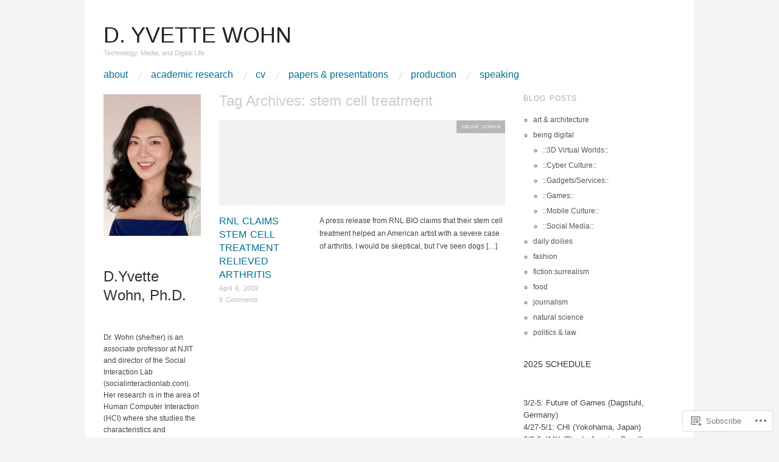

--- FILE ---
content_type: text/html; charset=UTF-8
request_url: https://yvettewohn.com/tag/stem-cell-treatment/
body_size: 18130
content:
<!DOCTYPE html>
<!--[if IE 8]>
<html id="ie8" lang="en">
<![endif]-->
<!--[if !(IE 8)]><!-->
<html lang="en">
<!--<![endif]-->
<head>
<meta charset="UTF-8" />
<meta name="viewport" content="width=device-width,initial-scale=1" />
<title>stem cell treatment | D. Yvette Wohn</title>
<link rel="profile" href="http://gmpg.org/xfn/11" />
<link rel="pingback" href="https://yvettewohn.com/xmlrpc.php" />
<!--[if lt IE 9]>
<script src="https://s0.wp.com/wp-content/themes/pub/oxygen/js/html5.js?m=1335201688i" type="text/javascript"></script>
<![endif]-->

<meta name='robots' content='max-image-preview:large' />

<!-- Async WordPress.com Remote Login -->
<script id="wpcom_remote_login_js">
var wpcom_remote_login_extra_auth = '';
function wpcom_remote_login_remove_dom_node_id( element_id ) {
	var dom_node = document.getElementById( element_id );
	if ( dom_node ) { dom_node.parentNode.removeChild( dom_node ); }
}
function wpcom_remote_login_remove_dom_node_classes( class_name ) {
	var dom_nodes = document.querySelectorAll( '.' + class_name );
	for ( var i = 0; i < dom_nodes.length; i++ ) {
		dom_nodes[ i ].parentNode.removeChild( dom_nodes[ i ] );
	}
}
function wpcom_remote_login_final_cleanup() {
	wpcom_remote_login_remove_dom_node_classes( "wpcom_remote_login_msg" );
	wpcom_remote_login_remove_dom_node_id( "wpcom_remote_login_key" );
	wpcom_remote_login_remove_dom_node_id( "wpcom_remote_login_validate" );
	wpcom_remote_login_remove_dom_node_id( "wpcom_remote_login_js" );
	wpcom_remote_login_remove_dom_node_id( "wpcom_request_access_iframe" );
	wpcom_remote_login_remove_dom_node_id( "wpcom_request_access_styles" );
}

// Watch for messages back from the remote login
window.addEventListener( "message", function( e ) {
	if ( e.origin === "https://r-login.wordpress.com" ) {
		var data = {};
		try {
			data = JSON.parse( e.data );
		} catch( e ) {
			wpcom_remote_login_final_cleanup();
			return;
		}

		if ( data.msg === 'LOGIN' ) {
			// Clean up the login check iframe
			wpcom_remote_login_remove_dom_node_id( "wpcom_remote_login_key" );

			var id_regex = new RegExp( /^[0-9]+$/ );
			var token_regex = new RegExp( /^.*|.*|.*$/ );
			if (
				token_regex.test( data.token )
				&& id_regex.test( data.wpcomid )
			) {
				// We have everything we need to ask for a login
				var script = document.createElement( "script" );
				script.setAttribute( "id", "wpcom_remote_login_validate" );
				script.src = '/remote-login.php?wpcom_remote_login=validate'
					+ '&wpcomid=' + data.wpcomid
					+ '&token=' + encodeURIComponent( data.token )
					+ '&host=' + window.location.protocol
					+ '//' + window.location.hostname
					+ '&postid=1535'
					+ '&is_singular=';
				document.body.appendChild( script );
			}

			return;
		}

		// Safari ITP, not logged in, so redirect
		if ( data.msg === 'LOGIN-REDIRECT' ) {
			window.location = 'https://wordpress.com/log-in?redirect_to=' + window.location.href;
			return;
		}

		// Safari ITP, storage access failed, remove the request
		if ( data.msg === 'LOGIN-REMOVE' ) {
			var css_zap = 'html { -webkit-transition: margin-top 1s; transition: margin-top 1s; } /* 9001 */ html { margin-top: 0 !important; } * html body { margin-top: 0 !important; } @media screen and ( max-width: 782px ) { html { margin-top: 0 !important; } * html body { margin-top: 0 !important; } }';
			var style_zap = document.createElement( 'style' );
			style_zap.type = 'text/css';
			style_zap.appendChild( document.createTextNode( css_zap ) );
			document.body.appendChild( style_zap );

			var e = document.getElementById( 'wpcom_request_access_iframe' );
			e.parentNode.removeChild( e );

			document.cookie = 'wordpress_com_login_access=denied; path=/; max-age=31536000';

			return;
		}

		// Safari ITP
		if ( data.msg === 'REQUEST_ACCESS' ) {
			console.log( 'request access: safari' );

			// Check ITP iframe enable/disable knob
			if ( wpcom_remote_login_extra_auth !== 'safari_itp_iframe' ) {
				return;
			}

			// If we are in a "private window" there is no ITP.
			var private_window = false;
			try {
				var opendb = window.openDatabase( null, null, null, null );
			} catch( e ) {
				private_window = true;
			}

			if ( private_window ) {
				console.log( 'private window' );
				return;
			}

			var iframe = document.createElement( 'iframe' );
			iframe.id = 'wpcom_request_access_iframe';
			iframe.setAttribute( 'scrolling', 'no' );
			iframe.setAttribute( 'sandbox', 'allow-storage-access-by-user-activation allow-scripts allow-same-origin allow-top-navigation-by-user-activation' );
			iframe.src = 'https://r-login.wordpress.com/remote-login.php?wpcom_remote_login=request_access&origin=' + encodeURIComponent( data.origin ) + '&wpcomid=' + encodeURIComponent( data.wpcomid );

			var css = 'html { -webkit-transition: margin-top 1s; transition: margin-top 1s; } /* 9001 */ html { margin-top: 46px !important; } * html body { margin-top: 46px !important; } @media screen and ( max-width: 660px ) { html { margin-top: 71px !important; } * html body { margin-top: 71px !important; } #wpcom_request_access_iframe { display: block; height: 71px !important; } } #wpcom_request_access_iframe { border: 0px; height: 46px; position: fixed; top: 0; left: 0; width: 100%; min-width: 100%; z-index: 99999; background: #23282d; } ';

			var style = document.createElement( 'style' );
			style.type = 'text/css';
			style.id = 'wpcom_request_access_styles';
			style.appendChild( document.createTextNode( css ) );
			document.body.appendChild( style );

			document.body.appendChild( iframe );
		}

		if ( data.msg === 'DONE' ) {
			wpcom_remote_login_final_cleanup();
		}
	}
}, false );

// Inject the remote login iframe after the page has had a chance to load
// more critical resources
window.addEventListener( "DOMContentLoaded", function( e ) {
	var iframe = document.createElement( "iframe" );
	iframe.style.display = "none";
	iframe.setAttribute( "scrolling", "no" );
	iframe.setAttribute( "id", "wpcom_remote_login_key" );
	iframe.src = "https://r-login.wordpress.com/remote-login.php"
		+ "?wpcom_remote_login=key"
		+ "&origin=aHR0cHM6Ly95dmV0dGV3b2huLmNvbQ%3D%3D"
		+ "&wpcomid=425162"
		+ "&time=" + Math.floor( Date.now() / 1000 );
	document.body.appendChild( iframe );
}, false );
</script>
<link rel='dns-prefetch' href='//s0.wp.com' />
<link rel='dns-prefetch' href='//fonts-api.wp.com' />
<link rel="alternate" type="application/rss+xml" title="D. Yvette Wohn &raquo; Feed" href="https://yvettewohn.com/feed/" />
<link rel="alternate" type="application/rss+xml" title="D. Yvette Wohn &raquo; Comments Feed" href="https://yvettewohn.com/comments/feed/" />
<link rel="alternate" type="application/rss+xml" title="D. Yvette Wohn &raquo; stem cell treatment Tag Feed" href="https://yvettewohn.com/tag/stem-cell-treatment/feed/" />
	<script type="text/javascript">
		/* <![CDATA[ */
		function addLoadEvent(func) {
			var oldonload = window.onload;
			if (typeof window.onload != 'function') {
				window.onload = func;
			} else {
				window.onload = function () {
					oldonload();
					func();
				}
			}
		}
		/* ]]> */
	</script>
	<style id='wp-emoji-styles-inline-css'>

	img.wp-smiley, img.emoji {
		display: inline !important;
		border: none !important;
		box-shadow: none !important;
		height: 1em !important;
		width: 1em !important;
		margin: 0 0.07em !important;
		vertical-align: -0.1em !important;
		background: none !important;
		padding: 0 !important;
	}
/*# sourceURL=wp-emoji-styles-inline-css */
</style>
<link crossorigin='anonymous' rel='stylesheet' id='all-css-2-1' href='/wp-content/plugins/gutenberg-core/v22.2.0/build/styles/block-library/style.css?m=1764855221i&cssminify=yes' type='text/css' media='all' />
<style id='wp-block-library-inline-css'>
.has-text-align-justify {
	text-align:justify;
}
.has-text-align-justify{text-align:justify;}

/*# sourceURL=wp-block-library-inline-css */
</style><style id='wp-block-paragraph-inline-css'>
.is-small-text{font-size:.875em}.is-regular-text{font-size:1em}.is-large-text{font-size:2.25em}.is-larger-text{font-size:3em}.has-drop-cap:not(:focus):first-letter{float:left;font-size:8.4em;font-style:normal;font-weight:100;line-height:.68;margin:.05em .1em 0 0;text-transform:uppercase}body.rtl .has-drop-cap:not(:focus):first-letter{float:none;margin-left:.1em}p.has-drop-cap.has-background{overflow:hidden}:root :where(p.has-background){padding:1.25em 2.375em}:where(p.has-text-color:not(.has-link-color)) a{color:inherit}p.has-text-align-left[style*="writing-mode:vertical-lr"],p.has-text-align-right[style*="writing-mode:vertical-rl"]{rotate:180deg}
/*# sourceURL=/wp-content/plugins/gutenberg-core/v22.2.0/build/styles/block-library/paragraph/style.css */
</style>
<style id='wp-block-heading-inline-css'>
h1:where(.wp-block-heading).has-background,h2:where(.wp-block-heading).has-background,h3:where(.wp-block-heading).has-background,h4:where(.wp-block-heading).has-background,h5:where(.wp-block-heading).has-background,h6:where(.wp-block-heading).has-background{padding:1.25em 2.375em}h1.has-text-align-left[style*=writing-mode]:where([style*=vertical-lr]),h1.has-text-align-right[style*=writing-mode]:where([style*=vertical-rl]),h2.has-text-align-left[style*=writing-mode]:where([style*=vertical-lr]),h2.has-text-align-right[style*=writing-mode]:where([style*=vertical-rl]),h3.has-text-align-left[style*=writing-mode]:where([style*=vertical-lr]),h3.has-text-align-right[style*=writing-mode]:where([style*=vertical-rl]),h4.has-text-align-left[style*=writing-mode]:where([style*=vertical-lr]),h4.has-text-align-right[style*=writing-mode]:where([style*=vertical-rl]),h5.has-text-align-left[style*=writing-mode]:where([style*=vertical-lr]),h5.has-text-align-right[style*=writing-mode]:where([style*=vertical-rl]),h6.has-text-align-left[style*=writing-mode]:where([style*=vertical-lr]),h6.has-text-align-right[style*=writing-mode]:where([style*=vertical-rl]){rotate:180deg}
/*# sourceURL=/wp-content/plugins/gutenberg-core/v22.2.0/build/styles/block-library/heading/style.css */
</style>
<style id='global-styles-inline-css'>
:root{--wp--preset--aspect-ratio--square: 1;--wp--preset--aspect-ratio--4-3: 4/3;--wp--preset--aspect-ratio--3-4: 3/4;--wp--preset--aspect-ratio--3-2: 3/2;--wp--preset--aspect-ratio--2-3: 2/3;--wp--preset--aspect-ratio--16-9: 16/9;--wp--preset--aspect-ratio--9-16: 9/16;--wp--preset--color--black: #000000;--wp--preset--color--cyan-bluish-gray: #abb8c3;--wp--preset--color--white: #ffffff;--wp--preset--color--pale-pink: #f78da7;--wp--preset--color--vivid-red: #cf2e2e;--wp--preset--color--luminous-vivid-orange: #ff6900;--wp--preset--color--luminous-vivid-amber: #fcb900;--wp--preset--color--light-green-cyan: #7bdcb5;--wp--preset--color--vivid-green-cyan: #00d084;--wp--preset--color--pale-cyan-blue: #8ed1fc;--wp--preset--color--vivid-cyan-blue: #0693e3;--wp--preset--color--vivid-purple: #9b51e0;--wp--preset--gradient--vivid-cyan-blue-to-vivid-purple: linear-gradient(135deg,rgb(6,147,227) 0%,rgb(155,81,224) 100%);--wp--preset--gradient--light-green-cyan-to-vivid-green-cyan: linear-gradient(135deg,rgb(122,220,180) 0%,rgb(0,208,130) 100%);--wp--preset--gradient--luminous-vivid-amber-to-luminous-vivid-orange: linear-gradient(135deg,rgb(252,185,0) 0%,rgb(255,105,0) 100%);--wp--preset--gradient--luminous-vivid-orange-to-vivid-red: linear-gradient(135deg,rgb(255,105,0) 0%,rgb(207,46,46) 100%);--wp--preset--gradient--very-light-gray-to-cyan-bluish-gray: linear-gradient(135deg,rgb(238,238,238) 0%,rgb(169,184,195) 100%);--wp--preset--gradient--cool-to-warm-spectrum: linear-gradient(135deg,rgb(74,234,220) 0%,rgb(151,120,209) 20%,rgb(207,42,186) 40%,rgb(238,44,130) 60%,rgb(251,105,98) 80%,rgb(254,248,76) 100%);--wp--preset--gradient--blush-light-purple: linear-gradient(135deg,rgb(255,206,236) 0%,rgb(152,150,240) 100%);--wp--preset--gradient--blush-bordeaux: linear-gradient(135deg,rgb(254,205,165) 0%,rgb(254,45,45) 50%,rgb(107,0,62) 100%);--wp--preset--gradient--luminous-dusk: linear-gradient(135deg,rgb(255,203,112) 0%,rgb(199,81,192) 50%,rgb(65,88,208) 100%);--wp--preset--gradient--pale-ocean: linear-gradient(135deg,rgb(255,245,203) 0%,rgb(182,227,212) 50%,rgb(51,167,181) 100%);--wp--preset--gradient--electric-grass: linear-gradient(135deg,rgb(202,248,128) 0%,rgb(113,206,126) 100%);--wp--preset--gradient--midnight: linear-gradient(135deg,rgb(2,3,129) 0%,rgb(40,116,252) 100%);--wp--preset--font-size--small: 13px;--wp--preset--font-size--medium: 20px;--wp--preset--font-size--large: 36px;--wp--preset--font-size--x-large: 42px;--wp--preset--font-family--albert-sans: 'Albert Sans', sans-serif;--wp--preset--font-family--alegreya: Alegreya, serif;--wp--preset--font-family--arvo: Arvo, serif;--wp--preset--font-family--bodoni-moda: 'Bodoni Moda', serif;--wp--preset--font-family--bricolage-grotesque: 'Bricolage Grotesque', sans-serif;--wp--preset--font-family--cabin: Cabin, sans-serif;--wp--preset--font-family--chivo: Chivo, sans-serif;--wp--preset--font-family--commissioner: Commissioner, sans-serif;--wp--preset--font-family--cormorant: Cormorant, serif;--wp--preset--font-family--courier-prime: 'Courier Prime', monospace;--wp--preset--font-family--crimson-pro: 'Crimson Pro', serif;--wp--preset--font-family--dm-mono: 'DM Mono', monospace;--wp--preset--font-family--dm-sans: 'DM Sans', sans-serif;--wp--preset--font-family--dm-serif-display: 'DM Serif Display', serif;--wp--preset--font-family--domine: Domine, serif;--wp--preset--font-family--eb-garamond: 'EB Garamond', serif;--wp--preset--font-family--epilogue: Epilogue, sans-serif;--wp--preset--font-family--fahkwang: Fahkwang, sans-serif;--wp--preset--font-family--figtree: Figtree, sans-serif;--wp--preset--font-family--fira-sans: 'Fira Sans', sans-serif;--wp--preset--font-family--fjalla-one: 'Fjalla One', sans-serif;--wp--preset--font-family--fraunces: Fraunces, serif;--wp--preset--font-family--gabarito: Gabarito, system-ui;--wp--preset--font-family--ibm-plex-mono: 'IBM Plex Mono', monospace;--wp--preset--font-family--ibm-plex-sans: 'IBM Plex Sans', sans-serif;--wp--preset--font-family--ibarra-real-nova: 'Ibarra Real Nova', serif;--wp--preset--font-family--instrument-serif: 'Instrument Serif', serif;--wp--preset--font-family--inter: Inter, sans-serif;--wp--preset--font-family--josefin-sans: 'Josefin Sans', sans-serif;--wp--preset--font-family--jost: Jost, sans-serif;--wp--preset--font-family--libre-baskerville: 'Libre Baskerville', serif;--wp--preset--font-family--libre-franklin: 'Libre Franklin', sans-serif;--wp--preset--font-family--literata: Literata, serif;--wp--preset--font-family--lora: Lora, serif;--wp--preset--font-family--merriweather: Merriweather, serif;--wp--preset--font-family--montserrat: Montserrat, sans-serif;--wp--preset--font-family--newsreader: Newsreader, serif;--wp--preset--font-family--noto-sans-mono: 'Noto Sans Mono', sans-serif;--wp--preset--font-family--nunito: Nunito, sans-serif;--wp--preset--font-family--open-sans: 'Open Sans', sans-serif;--wp--preset--font-family--overpass: Overpass, sans-serif;--wp--preset--font-family--pt-serif: 'PT Serif', serif;--wp--preset--font-family--petrona: Petrona, serif;--wp--preset--font-family--piazzolla: Piazzolla, serif;--wp--preset--font-family--playfair-display: 'Playfair Display', serif;--wp--preset--font-family--plus-jakarta-sans: 'Plus Jakarta Sans', sans-serif;--wp--preset--font-family--poppins: Poppins, sans-serif;--wp--preset--font-family--raleway: Raleway, sans-serif;--wp--preset--font-family--roboto: Roboto, sans-serif;--wp--preset--font-family--roboto-slab: 'Roboto Slab', serif;--wp--preset--font-family--rubik: Rubik, sans-serif;--wp--preset--font-family--rufina: Rufina, serif;--wp--preset--font-family--sora: Sora, sans-serif;--wp--preset--font-family--source-sans-3: 'Source Sans 3', sans-serif;--wp--preset--font-family--source-serif-4: 'Source Serif 4', serif;--wp--preset--font-family--space-mono: 'Space Mono', monospace;--wp--preset--font-family--syne: Syne, sans-serif;--wp--preset--font-family--texturina: Texturina, serif;--wp--preset--font-family--urbanist: Urbanist, sans-serif;--wp--preset--font-family--work-sans: 'Work Sans', sans-serif;--wp--preset--spacing--20: 0.44rem;--wp--preset--spacing--30: 0.67rem;--wp--preset--spacing--40: 1rem;--wp--preset--spacing--50: 1.5rem;--wp--preset--spacing--60: 2.25rem;--wp--preset--spacing--70: 3.38rem;--wp--preset--spacing--80: 5.06rem;--wp--preset--shadow--natural: 6px 6px 9px rgba(0, 0, 0, 0.2);--wp--preset--shadow--deep: 12px 12px 50px rgba(0, 0, 0, 0.4);--wp--preset--shadow--sharp: 6px 6px 0px rgba(0, 0, 0, 0.2);--wp--preset--shadow--outlined: 6px 6px 0px -3px rgb(255, 255, 255), 6px 6px rgb(0, 0, 0);--wp--preset--shadow--crisp: 6px 6px 0px rgb(0, 0, 0);}:where(.is-layout-flex){gap: 0.5em;}:where(.is-layout-grid){gap: 0.5em;}body .is-layout-flex{display: flex;}.is-layout-flex{flex-wrap: wrap;align-items: center;}.is-layout-flex > :is(*, div){margin: 0;}body .is-layout-grid{display: grid;}.is-layout-grid > :is(*, div){margin: 0;}:where(.wp-block-columns.is-layout-flex){gap: 2em;}:where(.wp-block-columns.is-layout-grid){gap: 2em;}:where(.wp-block-post-template.is-layout-flex){gap: 1.25em;}:where(.wp-block-post-template.is-layout-grid){gap: 1.25em;}.has-black-color{color: var(--wp--preset--color--black) !important;}.has-cyan-bluish-gray-color{color: var(--wp--preset--color--cyan-bluish-gray) !important;}.has-white-color{color: var(--wp--preset--color--white) !important;}.has-pale-pink-color{color: var(--wp--preset--color--pale-pink) !important;}.has-vivid-red-color{color: var(--wp--preset--color--vivid-red) !important;}.has-luminous-vivid-orange-color{color: var(--wp--preset--color--luminous-vivid-orange) !important;}.has-luminous-vivid-amber-color{color: var(--wp--preset--color--luminous-vivid-amber) !important;}.has-light-green-cyan-color{color: var(--wp--preset--color--light-green-cyan) !important;}.has-vivid-green-cyan-color{color: var(--wp--preset--color--vivid-green-cyan) !important;}.has-pale-cyan-blue-color{color: var(--wp--preset--color--pale-cyan-blue) !important;}.has-vivid-cyan-blue-color{color: var(--wp--preset--color--vivid-cyan-blue) !important;}.has-vivid-purple-color{color: var(--wp--preset--color--vivid-purple) !important;}.has-black-background-color{background-color: var(--wp--preset--color--black) !important;}.has-cyan-bluish-gray-background-color{background-color: var(--wp--preset--color--cyan-bluish-gray) !important;}.has-white-background-color{background-color: var(--wp--preset--color--white) !important;}.has-pale-pink-background-color{background-color: var(--wp--preset--color--pale-pink) !important;}.has-vivid-red-background-color{background-color: var(--wp--preset--color--vivid-red) !important;}.has-luminous-vivid-orange-background-color{background-color: var(--wp--preset--color--luminous-vivid-orange) !important;}.has-luminous-vivid-amber-background-color{background-color: var(--wp--preset--color--luminous-vivid-amber) !important;}.has-light-green-cyan-background-color{background-color: var(--wp--preset--color--light-green-cyan) !important;}.has-vivid-green-cyan-background-color{background-color: var(--wp--preset--color--vivid-green-cyan) !important;}.has-pale-cyan-blue-background-color{background-color: var(--wp--preset--color--pale-cyan-blue) !important;}.has-vivid-cyan-blue-background-color{background-color: var(--wp--preset--color--vivid-cyan-blue) !important;}.has-vivid-purple-background-color{background-color: var(--wp--preset--color--vivid-purple) !important;}.has-black-border-color{border-color: var(--wp--preset--color--black) !important;}.has-cyan-bluish-gray-border-color{border-color: var(--wp--preset--color--cyan-bluish-gray) !important;}.has-white-border-color{border-color: var(--wp--preset--color--white) !important;}.has-pale-pink-border-color{border-color: var(--wp--preset--color--pale-pink) !important;}.has-vivid-red-border-color{border-color: var(--wp--preset--color--vivid-red) !important;}.has-luminous-vivid-orange-border-color{border-color: var(--wp--preset--color--luminous-vivid-orange) !important;}.has-luminous-vivid-amber-border-color{border-color: var(--wp--preset--color--luminous-vivid-amber) !important;}.has-light-green-cyan-border-color{border-color: var(--wp--preset--color--light-green-cyan) !important;}.has-vivid-green-cyan-border-color{border-color: var(--wp--preset--color--vivid-green-cyan) !important;}.has-pale-cyan-blue-border-color{border-color: var(--wp--preset--color--pale-cyan-blue) !important;}.has-vivid-cyan-blue-border-color{border-color: var(--wp--preset--color--vivid-cyan-blue) !important;}.has-vivid-purple-border-color{border-color: var(--wp--preset--color--vivid-purple) !important;}.has-vivid-cyan-blue-to-vivid-purple-gradient-background{background: var(--wp--preset--gradient--vivid-cyan-blue-to-vivid-purple) !important;}.has-light-green-cyan-to-vivid-green-cyan-gradient-background{background: var(--wp--preset--gradient--light-green-cyan-to-vivid-green-cyan) !important;}.has-luminous-vivid-amber-to-luminous-vivid-orange-gradient-background{background: var(--wp--preset--gradient--luminous-vivid-amber-to-luminous-vivid-orange) !important;}.has-luminous-vivid-orange-to-vivid-red-gradient-background{background: var(--wp--preset--gradient--luminous-vivid-orange-to-vivid-red) !important;}.has-very-light-gray-to-cyan-bluish-gray-gradient-background{background: var(--wp--preset--gradient--very-light-gray-to-cyan-bluish-gray) !important;}.has-cool-to-warm-spectrum-gradient-background{background: var(--wp--preset--gradient--cool-to-warm-spectrum) !important;}.has-blush-light-purple-gradient-background{background: var(--wp--preset--gradient--blush-light-purple) !important;}.has-blush-bordeaux-gradient-background{background: var(--wp--preset--gradient--blush-bordeaux) !important;}.has-luminous-dusk-gradient-background{background: var(--wp--preset--gradient--luminous-dusk) !important;}.has-pale-ocean-gradient-background{background: var(--wp--preset--gradient--pale-ocean) !important;}.has-electric-grass-gradient-background{background: var(--wp--preset--gradient--electric-grass) !important;}.has-midnight-gradient-background{background: var(--wp--preset--gradient--midnight) !important;}.has-small-font-size{font-size: var(--wp--preset--font-size--small) !important;}.has-medium-font-size{font-size: var(--wp--preset--font-size--medium) !important;}.has-large-font-size{font-size: var(--wp--preset--font-size--large) !important;}.has-x-large-font-size{font-size: var(--wp--preset--font-size--x-large) !important;}.has-albert-sans-font-family{font-family: var(--wp--preset--font-family--albert-sans) !important;}.has-alegreya-font-family{font-family: var(--wp--preset--font-family--alegreya) !important;}.has-arvo-font-family{font-family: var(--wp--preset--font-family--arvo) !important;}.has-bodoni-moda-font-family{font-family: var(--wp--preset--font-family--bodoni-moda) !important;}.has-bricolage-grotesque-font-family{font-family: var(--wp--preset--font-family--bricolage-grotesque) !important;}.has-cabin-font-family{font-family: var(--wp--preset--font-family--cabin) !important;}.has-chivo-font-family{font-family: var(--wp--preset--font-family--chivo) !important;}.has-commissioner-font-family{font-family: var(--wp--preset--font-family--commissioner) !important;}.has-cormorant-font-family{font-family: var(--wp--preset--font-family--cormorant) !important;}.has-courier-prime-font-family{font-family: var(--wp--preset--font-family--courier-prime) !important;}.has-crimson-pro-font-family{font-family: var(--wp--preset--font-family--crimson-pro) !important;}.has-dm-mono-font-family{font-family: var(--wp--preset--font-family--dm-mono) !important;}.has-dm-sans-font-family{font-family: var(--wp--preset--font-family--dm-sans) !important;}.has-dm-serif-display-font-family{font-family: var(--wp--preset--font-family--dm-serif-display) !important;}.has-domine-font-family{font-family: var(--wp--preset--font-family--domine) !important;}.has-eb-garamond-font-family{font-family: var(--wp--preset--font-family--eb-garamond) !important;}.has-epilogue-font-family{font-family: var(--wp--preset--font-family--epilogue) !important;}.has-fahkwang-font-family{font-family: var(--wp--preset--font-family--fahkwang) !important;}.has-figtree-font-family{font-family: var(--wp--preset--font-family--figtree) !important;}.has-fira-sans-font-family{font-family: var(--wp--preset--font-family--fira-sans) !important;}.has-fjalla-one-font-family{font-family: var(--wp--preset--font-family--fjalla-one) !important;}.has-fraunces-font-family{font-family: var(--wp--preset--font-family--fraunces) !important;}.has-gabarito-font-family{font-family: var(--wp--preset--font-family--gabarito) !important;}.has-ibm-plex-mono-font-family{font-family: var(--wp--preset--font-family--ibm-plex-mono) !important;}.has-ibm-plex-sans-font-family{font-family: var(--wp--preset--font-family--ibm-plex-sans) !important;}.has-ibarra-real-nova-font-family{font-family: var(--wp--preset--font-family--ibarra-real-nova) !important;}.has-instrument-serif-font-family{font-family: var(--wp--preset--font-family--instrument-serif) !important;}.has-inter-font-family{font-family: var(--wp--preset--font-family--inter) !important;}.has-josefin-sans-font-family{font-family: var(--wp--preset--font-family--josefin-sans) !important;}.has-jost-font-family{font-family: var(--wp--preset--font-family--jost) !important;}.has-libre-baskerville-font-family{font-family: var(--wp--preset--font-family--libre-baskerville) !important;}.has-libre-franklin-font-family{font-family: var(--wp--preset--font-family--libre-franklin) !important;}.has-literata-font-family{font-family: var(--wp--preset--font-family--literata) !important;}.has-lora-font-family{font-family: var(--wp--preset--font-family--lora) !important;}.has-merriweather-font-family{font-family: var(--wp--preset--font-family--merriweather) !important;}.has-montserrat-font-family{font-family: var(--wp--preset--font-family--montserrat) !important;}.has-newsreader-font-family{font-family: var(--wp--preset--font-family--newsreader) !important;}.has-noto-sans-mono-font-family{font-family: var(--wp--preset--font-family--noto-sans-mono) !important;}.has-nunito-font-family{font-family: var(--wp--preset--font-family--nunito) !important;}.has-open-sans-font-family{font-family: var(--wp--preset--font-family--open-sans) !important;}.has-overpass-font-family{font-family: var(--wp--preset--font-family--overpass) !important;}.has-pt-serif-font-family{font-family: var(--wp--preset--font-family--pt-serif) !important;}.has-petrona-font-family{font-family: var(--wp--preset--font-family--petrona) !important;}.has-piazzolla-font-family{font-family: var(--wp--preset--font-family--piazzolla) !important;}.has-playfair-display-font-family{font-family: var(--wp--preset--font-family--playfair-display) !important;}.has-plus-jakarta-sans-font-family{font-family: var(--wp--preset--font-family--plus-jakarta-sans) !important;}.has-poppins-font-family{font-family: var(--wp--preset--font-family--poppins) !important;}.has-raleway-font-family{font-family: var(--wp--preset--font-family--raleway) !important;}.has-roboto-font-family{font-family: var(--wp--preset--font-family--roboto) !important;}.has-roboto-slab-font-family{font-family: var(--wp--preset--font-family--roboto-slab) !important;}.has-rubik-font-family{font-family: var(--wp--preset--font-family--rubik) !important;}.has-rufina-font-family{font-family: var(--wp--preset--font-family--rufina) !important;}.has-sora-font-family{font-family: var(--wp--preset--font-family--sora) !important;}.has-source-sans-3-font-family{font-family: var(--wp--preset--font-family--source-sans-3) !important;}.has-source-serif-4-font-family{font-family: var(--wp--preset--font-family--source-serif-4) !important;}.has-space-mono-font-family{font-family: var(--wp--preset--font-family--space-mono) !important;}.has-syne-font-family{font-family: var(--wp--preset--font-family--syne) !important;}.has-texturina-font-family{font-family: var(--wp--preset--font-family--texturina) !important;}.has-urbanist-font-family{font-family: var(--wp--preset--font-family--urbanist) !important;}.has-work-sans-font-family{font-family: var(--wp--preset--font-family--work-sans) !important;}
/*# sourceURL=global-styles-inline-css */
</style>

<style id='classic-theme-styles-inline-css'>
/*! This file is auto-generated */
.wp-block-button__link{color:#fff;background-color:#32373c;border-radius:9999px;box-shadow:none;text-decoration:none;padding:calc(.667em + 2px) calc(1.333em + 2px);font-size:1.125em}.wp-block-file__button{background:#32373c;color:#fff;text-decoration:none}
/*# sourceURL=/wp-includes/css/classic-themes.min.css */
</style>
<link crossorigin='anonymous' rel='stylesheet' id='all-css-4-1' href='/_static/??-eJx9jEEOAiEQBD/kQECjeDC+ZWEnijIwYWA3/l72op689KFTVXplCCU3zE1z6reYRYfiUwlP0VYZpwxIJE4IFRd10HOU9iFA2iuhCiI7/ROiDt9WxfETT20jCOc4YUIa2D9t5eGA91xRBMZS7ATtPkTZvCtdzNEZt7f2fHq8Afl7R7w=&cssminify=yes' type='text/css' media='all' />
<link crossorigin='anonymous' rel='stylesheet' id='screen-css-5-1' href='/wp-content/themes/pub/oxygen/style.css?m=1741693338i&cssminify=yes' type='text/css' media='screen' />
<link rel='stylesheet' id='font-abel-css' href='https://fonts-api.wp.com/css?family=Abel&#038;ver=20120821' media='all' />
<link crossorigin='anonymous' rel='stylesheet' id='all-css-8-1' href='/_static/??-eJx9y0EKwkAMheELGUNhRF2IZ2lDjCOZZGhmqL29dVc37t4P78OlArk1tobtyYUDa5/Q36uwYTbCaKsyLJW8HCnigDtROlTtki1w5kldtim4vXb5Dwk7qNPYsttPwEPHPH/pvdyGdLqmdDkP6fUBzX1Amw==&cssminify=yes' type='text/css' media='all' />
<link crossorigin='anonymous' rel='stylesheet' id='print-css-9-1' href='/wp-content/mu-plugins/global-print/global-print.css?m=1465851035i&cssminify=yes' type='text/css' media='print' />
<link crossorigin='anonymous' rel='stylesheet' id='all-css-10-1' href='/wp-content/mu-plugins/infinity/themes/pub/oxygen.css?m=1339516582i&cssminify=yes' type='text/css' media='all' />
<style id='jetpack-global-styles-frontend-style-inline-css'>
:root { --font-headings: unset; --font-base: unset; --font-headings-default: -apple-system,BlinkMacSystemFont,"Segoe UI",Roboto,Oxygen-Sans,Ubuntu,Cantarell,"Helvetica Neue",sans-serif; --font-base-default: -apple-system,BlinkMacSystemFont,"Segoe UI",Roboto,Oxygen-Sans,Ubuntu,Cantarell,"Helvetica Neue",sans-serif;}
/*# sourceURL=jetpack-global-styles-frontend-style-inline-css */
</style>
<link crossorigin='anonymous' rel='stylesheet' id='all-css-12-1' href='/_static/??/wp-content/themes/h4/global.css,/wp-content/mu-plugins/widgets/css/widget-grid-and-list.css?m=1459448823j&cssminify=yes' type='text/css' media='all' />
<script type="text/javascript" id="wpcom-actionbar-placeholder-js-extra">
/* <![CDATA[ */
var actionbardata = {"siteID":"425162","postID":"0","siteURL":"https://yvettewohn.com","xhrURL":"https://yvettewohn.com/wp-admin/admin-ajax.php","nonce":"bdae942ed4","isLoggedIn":"","statusMessage":"","subsEmailDefault":"instantly","proxyScriptUrl":"https://s0.wp.com/wp-content/js/wpcom-proxy-request.js?m=1513050504i&amp;ver=20211021","i18n":{"followedText":"New posts from this site will now appear in your \u003Ca href=\"https://wordpress.com/reader\"\u003EReader\u003C/a\u003E","foldBar":"Collapse this bar","unfoldBar":"Expand this bar","shortLinkCopied":"Shortlink copied to clipboard."}};
//# sourceURL=wpcom-actionbar-placeholder-js-extra
/* ]]> */
</script>
<script type="text/javascript" id="jetpack-mu-wpcom-settings-js-before">
/* <![CDATA[ */
var JETPACK_MU_WPCOM_SETTINGS = {"assetsUrl":"https://s0.wp.com/wp-content/mu-plugins/jetpack-mu-wpcom-plugin/sun/jetpack_vendor/automattic/jetpack-mu-wpcom/src/build/"};
//# sourceURL=jetpack-mu-wpcom-settings-js-before
/* ]]> */
</script>
<script crossorigin='anonymous' type='text/javascript'  src='/_static/??-eJyFjUsOwjAMRC+E6wLit0CcBVorcpS4IbFJe/uWn8SO1Yw072mwJugGURJFXzAHhZSHcWp8WeGysXTBeirP0d+N8vSJJrL8hSCyy1elX/j7Fg1SMMdSsHLvSF/6u8LNYoIHU12sSzyvD5t2t233x5OfAR/LQPU='></script>
<script type="text/javascript" id="rlt-proxy-js-after">
/* <![CDATA[ */
	rltInitialize( {"token":null,"iframeOrigins":["https:\/\/widgets.wp.com"]} );
//# sourceURL=rlt-proxy-js-after
/* ]]> */
</script>
<link rel="EditURI" type="application/rsd+xml" title="RSD" href="https://arcticpenguin.wordpress.com/xmlrpc.php?rsd" />
<meta name="generator" content="WordPress.com" />

<!-- Jetpack Open Graph Tags -->
<meta property="og:type" content="website" />
<meta property="og:title" content="stem cell treatment &#8211; D. Yvette Wohn" />
<meta property="og:url" content="https://yvettewohn.com/tag/stem-cell-treatment/" />
<meta property="og:site_name" content="D. Yvette Wohn" />
<meta property="og:image" content="https://s0.wp.com/i/blank.jpg?m=1383295312i" />
<meta property="og:image:width" content="200" />
<meta property="og:image:height" content="200" />
<meta property="og:image:alt" content="" />
<meta property="og:locale" content="en_US" />

<!-- End Jetpack Open Graph Tags -->
<link rel="shortcut icon" type="image/x-icon" href="https://s0.wp.com/i/favicon.ico?m=1713425267i" sizes="16x16 24x24 32x32 48x48" />
<link rel="icon" type="image/x-icon" href="https://s0.wp.com/i/favicon.ico?m=1713425267i" sizes="16x16 24x24 32x32 48x48" />
<link rel="apple-touch-icon" href="https://s0.wp.com/i/webclip.png?m=1713868326i" />
<link rel='openid.server' href='https://yvettewohn.com/?openidserver=1' />
<link rel='openid.delegate' href='https://yvettewohn.com/' />
<link rel="search" type="application/opensearchdescription+xml" href="https://yvettewohn.com/osd.xml" title="D. Yvette Wohn" />
<link rel="search" type="application/opensearchdescription+xml" href="https://s1.wp.com/opensearch.xml" title="WordPress.com" />
<meta name="theme-color" content="#ffffff" />
	<style type="text/css">
		#page {
			background-color: #ffffff		}
	</style>
	<style>
		html {
			font-size: 16px;
		}
		h1, h2, h3, h4, h5, h6, dl dt, blockquote, blockquote blockquote blockquote, .site-title, .main-navigation a, .widget_calendar caption {
			font-family: 'Helvetica', sans-serif;
		}
		.error, .entry-title a, .entry-content a, entry-summary a, .main-navigation > div > ul > li > a, .widget a, .post-navigation a, #image-navigation a, .pingback a, .logged-in-as a, .more-articles .entry-title a:hover, .widget_flickr #flickr_badge_uber_wrapper a {
			color: #206c83;
		}
		a:hover, .comment-meta a, .comment-meta a:visited {
			border-color: #206c83;
		}
		a.read-more, a.read-more:visited, .pagination a:hover, .comment-navigation a:hover, button, html input[type="button"], input[type="reset"], input[type="submit"], #infinite-handle span {
			background-color: #206c83;
		}
	</style>
		<style type="text/css">
			.recentcomments a {
				display: inline !important;
				padding: 0 !important;
				margin: 0 !important;
			}

			table.recentcommentsavatartop img.avatar, table.recentcommentsavatarend img.avatar {
				border: 0px;
				margin: 0;
			}

			table.recentcommentsavatartop a, table.recentcommentsavatarend a {
				border: 0px !important;
				background-color: transparent !important;
			}

			td.recentcommentsavatarend, td.recentcommentsavatartop {
				padding: 0px 0px 1px 0px;
				margin: 0px;
			}

			td.recentcommentstextend {
				border: none !important;
				padding: 0px 0px 2px 10px;
			}

			.rtl td.recentcommentstextend {
				padding: 0px 10px 2px 0px;
			}

			td.recentcommentstexttop {
				border: none;
				padding: 0px 0px 0px 10px;
			}

			.rtl td.recentcommentstexttop {
				padding: 0px 10px 0px 0px;
			}
		</style>
		<meta name="description" content="Posts about stem cell treatment written by arcticpenguin" />
<style type="text/css" id="custom-colors-css">.menu-secondary li a:hover { background-color: #000000;}
.menu-secondary li a:hover { background-color: rgba( 0, 0, 0, 0.2 );}
.menu-secondary li { border-color: #252525;}
.menu-secondary li { border-color: rgba( 37, 37, 37, 0.1 );}
.menu-secondary li a, .menu-secondary li.current-menu-item li a, .menu-secondary li.current-page-item li a { color: #CCCCCC;}
.menu-secondary li li a { color: #888888;}
.menu-secondary li.current-menu-item a, .menu-secondary li.current-page-item a { color: #848484;}
.menu-secondary li.current-menu-item li a:hover, .menu-secondary li.current-page-item li a:hover { color: #FFFFFF;}
body { background-color: #f4f4f4;}
.error, .entry-title a, .entry-content a, entry-summary a, .main-navigation > div > ul > li > a, .widget a, .post-navigation a, #image-navigation a, .pingback a, .logged-in-as a, .more-articles .entry-title a:hover, .widget_flickr #flickr_badge_uber_wrapper a { color: #026F90;}
a:hover, .comment-meta a, .comment-meta a:visited { border-color: #026F90;}
a.read-more, a.read-more:visited, .pagination a:hover, .comment-navigation a:hover, button, html input[type="button"], input[type="reset"], input[type="submit"], #infinite-handle span { background-color: #026F90;}
.entry-title a:hover, .entry-meta a:hover, .page-links a:hover, .comment-meta a:hover, .widget ul li a:hover, .widget_flickr #flickr_badge_uber_wrapper a:hover { color: #000000;}
.menu-secondary, .menu-secondary li, .menu-secondary li a { background-color: #111111;}
</style>
</head>

<body class="archive tag tag-stem-cell-treatment tag-2796775 wp-theme-puboxygen no-js customizer-styles-applied jetpack-reblog-enabled custom-colors">
<div id="page" class="hfeed site">
		<header id="masthead" class="site-header" role="banner">
		<hgroup>
			<a href="https://yvettewohn.com/" class="site-logo-link" rel="home" itemprop="url"></a>			<h1 class="site-title"><a href="https://yvettewohn.com/" title="D. Yvette Wohn" rel="home">D. Yvette Wohn</a></h1>
			<h2 class="site-description">Technology, Media, and Digital Life</h2>
		</hgroup>

		
		
		<nav role="navigation" class="site-navigation main-navigation clear-fix">
			<h1 class="assistive-text">Main Menu</h1>
			<div class="assistive-text skip-link"><a href="#content" title="Skip to content">Skip to content</a></div>

			<div class="menu"><ul>
<li class="page_item page-item-3545"><a href="https://yvettewohn.com/about-wohn/">About</a></li>
<li class="page_item page-item-2109"><a href="https://yvettewohn.com/research/">Academic Research</a></li>
<li class="page_item page-item-1008"><a href="https://yvettewohn.com/cv/">CV</a></li>
<li class="page_item page-item-1789 page_item_has_children"><a href="https://yvettewohn.com/papers/">Papers &amp; Presentations</a>
<ul class='children'>
	<li class="page_item page-item-3204"><a href="https://yvettewohn.com/papers/publications-games/">Publications: Games &amp; Virtual Worlds</a></li>
	<li class="page_item page-item-4963"><a href="https://yvettewohn.com/papers/publications-live-streaming/">Publications: Live streaming and Content Moderation</a></li>
	<li class="page_item page-item-4748"><a href="https://yvettewohn.com/papers/publications-news-onlinecontent/">Publications: News and Online Content</a></li>
	<li class="page_item page-item-3202"><a href="https://yvettewohn.com/papers/publications-socialmedia/">Publications: Social Media and Social Support</a></li>
</ul>
</li>
<li class="page_item page-item-3479 page_item_has_children"><a href="https://yvettewohn.com/production/">Production</a>
<ul class='children'>
	<li class="page_item page-item-2933"><a href="https://yvettewohn.com/production/art-by-kiru/">Art by kiru</a></li>
	<li class="page_item page-item-4585"><a href="https://yvettewohn.com/production/social-media/">Media</a></li>
	<li class="page_item page-item-272 page_item_has_children"><a href="https://yvettewohn.com/production/about-2/">News Articles</a>
	<ul class='children'>
		<li class="page_item page-item-1175"><a href="https://yvettewohn.com/production/about-2/articles-science/">Science</a></li>
		<li class="page_item page-item-1196"><a href="https://yvettewohn.com/production/about-2/technology/">Technology</a></li>
		<li class="page_item page-item-1193"><a href="https://yvettewohn.com/production/about-2/arts-style/">Arts &amp; Style</a></li>
		<li class="page_item page-item-1197"><a href="https://yvettewohn.com/production/about-2/games/">Games</a></li>
	</ul>
</li>
</ul>
</li>
<li class="page_item page-item-3435"><a href="https://yvettewohn.com/updates/">Speaking</a></li>
</ul></div>
		</nav>
	</header><!-- #masthead .site-header -->

	<div id="main" class="clear-fix">
<section id="primary" class="site-content">
	<div id="content" role="main">

	
		<header class="page-header">
			<h1 class="page-title">
				Tag Archives: <span>stem cell treatment</span>			</h1>
					</header>

		
				
			
<article id="post-1535" class="clear-fix post-1535 post type-post status-publish format-standard hentry category-natural-science tag-hwang-woo-suk tag-stem-cell-scandal tag-stem-cell-treatment tag-treatment-for-arthritis">
	<div class="featured-image">
		<a href="https://yvettewohn.com/2009/04/06/rnl-claims-stem-cell-treatment-relieved-arthritis/" title="Permalink to RNL Claims Stem Cell Treatment Relieved Arthritis" rel="bookmark">
					<img src="https://s0.wp.com/wp-content/themes/pub/oxygen/images/archive-thumbnail-placeholder.gif?m=1335191815i" alt="" class="attachment-archive-thumbnail" />
				</a>
	</div>

	<header class="entry-header">
		<h1 class="entry-title"><a href="https://yvettewohn.com/2009/04/06/rnl-claims-stem-cell-treatment-relieved-arthritis/" rel="bookmark">RNL Claims Stem Cell Treatment Relieved Arthritis</a></h1>

		<div class="entry-meta">
			<span class="entry-date"><a href="https://yvettewohn.com/2009/04/06/rnl-claims-stem-cell-treatment-relieved-arthritis/" title="9:49 pm" rel="bookmark"><time class="entry-date" datetime="2009-04-06T21:49:51-05:00" pubdate>April 6, 2009</time></a></span><span class="byline">by <span class="author vcard"><a class="url fn n" href="https://yvettewohn.com/author/arcticpenguin/" title="View all posts by arcticpenguin" rel="author">arcticpenguin</a></span></span>
							<span class="comments-link"><a href="https://yvettewohn.com/2009/04/06/rnl-claims-stem-cell-treatment-relieved-arthritis/#comments">9 Comments</a></span>
			
					</div><!-- .entry-meta -->
	</header><!-- .entry-header -->

	<div class="entry-summary clear-fix">
		<p>A press release from RNL BIO claims that their stem cell treatment helped an American artist with a severe case of arthritis. I would be skeptical, but I&#8217;ve seen dogs [&hellip;]</p>
			</div><!-- .entry-summary -->

	<a href="https://yvettewohn.com/2009/04/06/rnl-claims-stem-cell-treatment-relieved-arthritis/" title="Permalink to RNL Claims Stem Cell Treatment Relieved Arthritis" rel="bookmark" class="read-more">Read Article &rarr;</a>

	<footer class="entry-meta">
								<span class="cat-links">
				<a href="https://yvettewohn.com/category/natural-science/" rel="category tag">natural science</a>			</span>
						</footer><!-- #entry-meta -->
</article><!-- #post-1535 -->
		
			<nav role="navigation" id="nav-below" class="site-navigation paging-navigation clear-fix">
		<h1 class="assistive-text">Post navigation</h1>

	
	</nav><!-- #nav-below -->
	
	
	</div><!-- #content -->
</section><!-- #primary .site-content -->

<div id="secondary" class="clear-fix" role="complementary">


	<div class="widget-area" role="complementary">

	
	<aside id="media_image-4" class="widget widget_media_image"><style>.widget.widget_media_image { overflow: hidden; }.widget.widget_media_image img { height: auto; max-width: 100%; }</style><img width="206" height="300" src="https://yvettewohn.com/wp-content/uploads/2025/07/img_1141.jpeg?w=206" class="image wp-image-5685 alignnone attachment-206x300 size-206x300" alt="" decoding="async" loading="lazy" style="max-width: 100%; height: auto;" srcset="https://yvettewohn.com/wp-content/uploads/2025/07/img_1141.jpeg?w=206 206w, https://yvettewohn.com/wp-content/uploads/2025/07/img_1141.jpeg?w=412 412w, https://yvettewohn.com/wp-content/uploads/2025/07/img_1141.jpeg?w=103 103w" sizes="(max-width: 206px) 100vw, 206px" data-attachment-id="5685" data-permalink="https://yvettewohn.com/img_1141/" data-orig-file="https://yvettewohn.com/wp-content/uploads/2025/07/img_1141.jpeg" data-orig-size="1960,2857" data-comments-opened="1" data-image-meta="{&quot;aperture&quot;:&quot;0&quot;,&quot;credit&quot;:&quot;&quot;,&quot;camera&quot;:&quot;&quot;,&quot;caption&quot;:&quot;{\&quot;ARInfo\&quot;:{\&quot;IsUseAR\&quot;:false},\&quot;Version\&quot;:\&quot;1.0.0\&quot;,\&quot;MakeupInfo\&quot;:{\&quot;IsUseMakeup\&quot;:false},\&quot;FaceliftInfo\&quot;:{\&quot;IsChangeEyeLift\&quot;:false,\&quot;IsChangeFacelift\&quot;:false,\&quot;IsChangePostureLift\&quot;:false,\&quot;IsChangeNose\&quot;:false,\&quot;IsChangeFaceChin\&quot;:false,\&quot;IsChangeMouth\&quot;:false,\&quot;IsChangeThinFace\&quot;:false},\&quot;BeautyInfo\&quot;:{\&quot;SwitchMedicatedAcne\&quot;:false,\&quot;IsAIBeauty\&quot;:false,\&quot;IsBrightEyes\&quot;:false,\&quot;IsSharpen\&quot;:false,\&quot;IsOldBeauty\&quot;:false,\&quot;IsReduceBlackEyes\&quot;:false},\&quot;HandlerInfo\&quot;:{\&quot;AppName\&quot;:2},\&quot;FilterInfo\&quot;:{\&quot;IsUseFilter\&quot;:false}}&quot;,&quot;created_timestamp&quot;:&quot;1752411366&quot;,&quot;copyright&quot;:&quot;&quot;,&quot;focal_length&quot;:&quot;0&quot;,&quot;iso&quot;:&quot;0&quot;,&quot;shutter_speed&quot;:&quot;0&quot;,&quot;title&quot;:&quot;&quot;,&quot;orientation&quot;:&quot;1&quot;}" data-image-title="IMG_1141" data-image-description="" data-image-caption="&lt;p&gt;{&amp;#8220;ARInfo&amp;#8221;:{&amp;#8220;IsUseAR&amp;#8221;:false},&amp;#8221;Version&amp;#8221;:&amp;#8221;1.0.0&amp;#8243;,&amp;#8221;MakeupInfo&amp;#8221;:{&amp;#8220;IsUseMakeup&amp;#8221;:false},&amp;#8221;FaceliftInfo&amp;#8221;:{&amp;#8220;IsChangeEyeLift&amp;#8221;:false,&amp;#8221;IsChangeFacelift&amp;#8221;:false,&amp;#8221;IsChangePostureLift&amp;#8221;:false,&amp;#8221;IsChangeNose&amp;#8221;:false,&amp;#8221;IsChangeFaceChin&amp;#8221;:false,&amp;#8221;IsChangeMouth&amp;#8221;:false,&amp;#8221;IsChangeThinFace&amp;#8221;:false},&amp;#8221;BeautyInfo&amp;#8221;:{&amp;#8220;SwitchMedicatedAcne&amp;#8221;:false,&amp;#8221;IsAIBeauty&amp;#8221;:false,&amp;#8221;IsBrightEyes&amp;#8221;:false,&amp;#8221;IsSharpen&amp;#8221;:false,&amp;#8221;IsOldBeauty&amp;#8221;:false,&amp;#8221;IsReduceBlackEyes&amp;#8221;:false},&amp;#8221;HandlerInfo&amp;#8221;:{&amp;#8220;AppName&amp;#8221;:2},&amp;#8221;FilterInfo&amp;#8221;:{&amp;#8220;IsUseFilter&amp;#8221;:false}}&lt;/p&gt;
" data-medium-file="https://yvettewohn.com/wp-content/uploads/2025/07/img_1141.jpeg?w=206" data-large-file="https://yvettewohn.com/wp-content/uploads/2025/07/img_1141.jpeg?w=470" /></aside><aside id="block-3" class="widget widget_block">
<h2 class="wp-block-heading">D.Yvette Wohn, Ph.D.</h2>
</aside><aside id="block-5" class="widget widget_block widget_text">
<p>Dr. Wohn (she/her) is an associate professor at NJIT and director of the Social Interaction Lab (socialinteractionlab.com). Her research is in the area of Human Computer Interaction (HCI) where she studies the characteristics and consequences of social interactions in online environments such as livestreaming, esports, virtual worlds/metaverse, and social media.</p>
</aside><aside id="block-7" class="widget widget_block widget_text">
<p>Funded by the National Science Foundation, Mozilla Foundation, and Yahoo, her main projects examine 1) content moderation, online harassment and the creation/maintenance of online safe spaces, 2) social exchange in digital economies &amp; digital patronage (creator-supporter dynamics), and 3) identity and online self-presentation</p>
</aside>
	</div><!-- .widget-area -->

</div><!-- #secondary -->
<div id="tertiary" class="widget-area" role="complementary">

	
	<aside id="categories-82984735" class="widget widget_categories"><h1 class="widgettitle">Blog Posts</h1>
			<ul>
					<li class="cat-item cat-item-192794"><a href="https://yvettewohn.com/category/art-architecture/">art &amp; architecture</a>
</li>
	<li class="cat-item cat-item-296265"><a href="https://yvettewohn.com/category/being-digital/">being digital</a>
<ul class='children'>
	<li class="cat-item cat-item-2193600"><a href="https://yvettewohn.com/category/being-digital/3d-virtual-worlds/">::3D Virtual Worlds::</a>
</li>
	<li class="cat-item cat-item-131724"><a href="https://yvettewohn.com/category/being-digital/cyber-culture/">::Cyber Culture::</a>
</li>
	<li class="cat-item cat-item-4418052"><a href="https://yvettewohn.com/category/being-digital/gadgetsservices/">::Gadgets/Services::</a>
</li>
	<li class="cat-item cat-item-21"><a href="https://yvettewohn.com/category/being-digital/games/">::Games::</a>
</li>
	<li class="cat-item cat-item-20506"><a href="https://yvettewohn.com/category/being-digital/mobile-culture/">::Mobile Culture::</a>
</li>
	<li class="cat-item cat-item-49818"><a href="https://yvettewohn.com/category/being-digital/social-media/">::Social Media::</a>
</li>
</ul>
</li>
	<li class="cat-item cat-item-358798"><a href="https://yvettewohn.com/category/daily-doilies/">daily doilies</a>
</li>
	<li class="cat-item cat-item-3737"><a href="https://yvettewohn.com/category/fashion/">fashion</a>
</li>
	<li class="cat-item cat-item-368120"><a href="https://yvettewohn.com/category/fictionsurrealism/">fiction:surrealism</a>
</li>
	<li class="cat-item cat-item-586"><a href="https://yvettewohn.com/category/food/">food</a>
</li>
	<li class="cat-item cat-item-316"><a href="https://yvettewohn.com/category/journalism/">journalism</a>
</li>
	<li class="cat-item cat-item-116128"><a href="https://yvettewohn.com/category/natural-science/">natural science</a>
</li>
	<li class="cat-item cat-item-142803"><a href="https://yvettewohn.com/category/politics-law/">politics &amp; law</a>
</li>
			</ul>

			</aside><aside id="block-9" class="widget widget_block">
<h6 class="wp-block-heading" id="2022-talks">2025 Schedule</h6>
</aside><aside id="block-18" class="widget widget_block widget_text">
<p class="has-small-font-size">3/2-5: Future of Games (Dagstuhl, Germany) <br>4/27-5/1: CHI (Yokohama, Japan)<br>6/3-6: IMX (Rio de Janeiro, Brazil)<br></p>
</aside><aside id="categories-82984735" class="widget widget_categories"><h1 class="widgettitle">Blog Posts</h1>
			<ul>
					<li class="cat-item cat-item-192794"><a href="https://yvettewohn.com/category/art-architecture/">art &amp; architecture</a>
</li>
	<li class="cat-item cat-item-296265"><a href="https://yvettewohn.com/category/being-digital/">being digital</a>
<ul class='children'>
	<li class="cat-item cat-item-2193600"><a href="https://yvettewohn.com/category/being-digital/3d-virtual-worlds/">::3D Virtual Worlds::</a>
</li>
	<li class="cat-item cat-item-131724"><a href="https://yvettewohn.com/category/being-digital/cyber-culture/">::Cyber Culture::</a>
</li>
	<li class="cat-item cat-item-4418052"><a href="https://yvettewohn.com/category/being-digital/gadgetsservices/">::Gadgets/Services::</a>
</li>
	<li class="cat-item cat-item-21"><a href="https://yvettewohn.com/category/being-digital/games/">::Games::</a>
</li>
	<li class="cat-item cat-item-20506"><a href="https://yvettewohn.com/category/being-digital/mobile-culture/">::Mobile Culture::</a>
</li>
	<li class="cat-item cat-item-49818"><a href="https://yvettewohn.com/category/being-digital/social-media/">::Social Media::</a>
</li>
</ul>
</li>
	<li class="cat-item cat-item-358798"><a href="https://yvettewohn.com/category/daily-doilies/">daily doilies</a>
</li>
	<li class="cat-item cat-item-3737"><a href="https://yvettewohn.com/category/fashion/">fashion</a>
</li>
	<li class="cat-item cat-item-368120"><a href="https://yvettewohn.com/category/fictionsurrealism/">fiction:surrealism</a>
</li>
	<li class="cat-item cat-item-586"><a href="https://yvettewohn.com/category/food/">food</a>
</li>
	<li class="cat-item cat-item-316"><a href="https://yvettewohn.com/category/journalism/">journalism</a>
</li>
	<li class="cat-item cat-item-116128"><a href="https://yvettewohn.com/category/natural-science/">natural science</a>
</li>
	<li class="cat-item cat-item-142803"><a href="https://yvettewohn.com/category/politics-law/">politics &amp; law</a>
</li>
			</ul>

			</aside>
		<aside id="recent-posts-3" class="widget widget_recent_entries">
		<h1 class="widgettitle">Most Recent Posts</h1>
		<ul>
											<li>
					<a href="https://yvettewohn.com/2025/06/25/new-research-on-how-music-fans-feel-about-ai-generated-fan-content/">New research on how music fans feel about AI- generated fan content</a>
									</li>
											<li>
					<a href="https://yvettewohn.com/2025/05/02/chi-2025/">Chi 2025</a>
									</li>
											<li>
					<a href="https://yvettewohn.com/2025/03/12/judging-for-sigchi-design-jam/">Judging for sigchi design jam</a>
									</li>
											<li>
					<a href="https://yvettewohn.com/2024/12/31/op-eds-in-2024/">Op-eds in 2024</a>
									</li>
					</ul>

		</aside>
</div><!-- #secondary .widget-area -->

	</div><!-- #main -->

	<div id="supplementary" class="clear-fix two">
	
	
		<div id="footer-sidebar-three" class="widget-area" role="complementary">
		<aside id="search-7" class="widget widget_search"><h1 class="widgettitle">Search Yvette&#8217;s Blog Posts</h1>	<form method="get" id="searchform" action="https://yvettewohn.com/" role="search">
		<label for="s" class="assistive-text">Search</label>
		<input type="text" class="field" name="s" id="s" placeholder="Search &hellip;" />
		<input type="submit" class="submit" name="submit" id="searchsubmit" value="Search" />
	</form></aside><aside id="archives-6" class="widget widget_archive"><h1 class="widgettitle">Blog Archives</h1>		<label class="screen-reader-text" for="archives-dropdown-6">Blog Archives</label>
		<select id="archives-dropdown-6" name="archive-dropdown">
			
			<option value="">Select Month</option>
				<option value='https://yvettewohn.com/2025/06/'> June 2025 </option>
	<option value='https://yvettewohn.com/2025/05/'> May 2025 </option>
	<option value='https://yvettewohn.com/2025/03/'> March 2025 </option>
	<option value='https://yvettewohn.com/2024/12/'> December 2024 </option>
	<option value='https://yvettewohn.com/2024/10/'> October 2024 </option>
	<option value='https://yvettewohn.com/2024/07/'> July 2024 </option>
	<option value='https://yvettewohn.com/2024/04/'> April 2024 </option>
	<option value='https://yvettewohn.com/2024/03/'> March 2024 </option>
	<option value='https://yvettewohn.com/2023/11/'> November 2023 </option>
	<option value='https://yvettewohn.com/2023/10/'> October 2023 </option>
	<option value='https://yvettewohn.com/2023/09/'> September 2023 </option>
	<option value='https://yvettewohn.com/2023/08/'> August 2023 </option>
	<option value='https://yvettewohn.com/2023/07/'> July 2023 </option>
	<option value='https://yvettewohn.com/2023/04/'> April 2023 </option>
	<option value='https://yvettewohn.com/2023/02/'> February 2023 </option>
	<option value='https://yvettewohn.com/2022/11/'> November 2022 </option>
	<option value='https://yvettewohn.com/2022/07/'> July 2022 </option>
	<option value='https://yvettewohn.com/2022/02/'> February 2022 </option>
	<option value='https://yvettewohn.com/2021/09/'> September 2021 </option>
	<option value='https://yvettewohn.com/2021/08/'> August 2021 </option>
	<option value='https://yvettewohn.com/2021/06/'> June 2021 </option>
	<option value='https://yvettewohn.com/2021/04/'> April 2021 </option>
	<option value='https://yvettewohn.com/2021/01/'> January 2021 </option>
	<option value='https://yvettewohn.com/2020/07/'> July 2020 </option>
	<option value='https://yvettewohn.com/2020/05/'> May 2020 </option>
	<option value='https://yvettewohn.com/2019/09/'> September 2019 </option>
	<option value='https://yvettewohn.com/2019/08/'> August 2019 </option>
	<option value='https://yvettewohn.com/2019/06/'> June 2019 </option>
	<option value='https://yvettewohn.com/2019/03/'> March 2019 </option>
	<option value='https://yvettewohn.com/2019/02/'> February 2019 </option>
	<option value='https://yvettewohn.com/2018/11/'> November 2018 </option>
	<option value='https://yvettewohn.com/2018/09/'> September 2018 </option>
	<option value='https://yvettewohn.com/2018/08/'> August 2018 </option>
	<option value='https://yvettewohn.com/2018/07/'> July 2018 </option>
	<option value='https://yvettewohn.com/2018/06/'> June 2018 </option>
	<option value='https://yvettewohn.com/2018/05/'> May 2018 </option>
	<option value='https://yvettewohn.com/2017/12/'> December 2017 </option>
	<option value='https://yvettewohn.com/2017/07/'> July 2017 </option>
	<option value='https://yvettewohn.com/2017/05/'> May 2017 </option>
	<option value='https://yvettewohn.com/2017/04/'> April 2017 </option>
	<option value='https://yvettewohn.com/2017/03/'> March 2017 </option>
	<option value='https://yvettewohn.com/2017/02/'> February 2017 </option>
	<option value='https://yvettewohn.com/2016/09/'> September 2016 </option>
	<option value='https://yvettewohn.com/2016/07/'> July 2016 </option>
	<option value='https://yvettewohn.com/2016/05/'> May 2016 </option>
	<option value='https://yvettewohn.com/2016/02/'> February 2016 </option>
	<option value='https://yvettewohn.com/2016/01/'> January 2016 </option>
	<option value='https://yvettewohn.com/2015/12/'> December 2015 </option>
	<option value='https://yvettewohn.com/2015/11/'> November 2015 </option>
	<option value='https://yvettewohn.com/2015/10/'> October 2015 </option>
	<option value='https://yvettewohn.com/2015/05/'> May 2015 </option>
	<option value='https://yvettewohn.com/2015/02/'> February 2015 </option>
	<option value='https://yvettewohn.com/2015/01/'> January 2015 </option>
	<option value='https://yvettewohn.com/2014/12/'> December 2014 </option>
	<option value='https://yvettewohn.com/2014/10/'> October 2014 </option>
	<option value='https://yvettewohn.com/2014/09/'> September 2014 </option>
	<option value='https://yvettewohn.com/2014/06/'> June 2014 </option>
	<option value='https://yvettewohn.com/2014/04/'> April 2014 </option>
	<option value='https://yvettewohn.com/2014/03/'> March 2014 </option>
	<option value='https://yvettewohn.com/2014/01/'> January 2014 </option>
	<option value='https://yvettewohn.com/2013/12/'> December 2013 </option>
	<option value='https://yvettewohn.com/2013/11/'> November 2013 </option>
	<option value='https://yvettewohn.com/2013/10/'> October 2013 </option>
	<option value='https://yvettewohn.com/2013/09/'> September 2013 </option>
	<option value='https://yvettewohn.com/2013/06/'> June 2013 </option>
	<option value='https://yvettewohn.com/2013/05/'> May 2013 </option>
	<option value='https://yvettewohn.com/2013/04/'> April 2013 </option>
	<option value='https://yvettewohn.com/2013/02/'> February 2013 </option>
	<option value='https://yvettewohn.com/2013/01/'> January 2013 </option>
	<option value='https://yvettewohn.com/2012/12/'> December 2012 </option>
	<option value='https://yvettewohn.com/2012/11/'> November 2012 </option>
	<option value='https://yvettewohn.com/2012/10/'> October 2012 </option>
	<option value='https://yvettewohn.com/2012/09/'> September 2012 </option>
	<option value='https://yvettewohn.com/2012/08/'> August 2012 </option>
	<option value='https://yvettewohn.com/2012/07/'> July 2012 </option>
	<option value='https://yvettewohn.com/2012/06/'> June 2012 </option>
	<option value='https://yvettewohn.com/2012/05/'> May 2012 </option>
	<option value='https://yvettewohn.com/2012/04/'> April 2012 </option>
	<option value='https://yvettewohn.com/2012/03/'> March 2012 </option>
	<option value='https://yvettewohn.com/2012/02/'> February 2012 </option>
	<option value='https://yvettewohn.com/2012/01/'> January 2012 </option>
	<option value='https://yvettewohn.com/2011/12/'> December 2011 </option>
	<option value='https://yvettewohn.com/2011/11/'> November 2011 </option>
	<option value='https://yvettewohn.com/2011/10/'> October 2011 </option>
	<option value='https://yvettewohn.com/2011/09/'> September 2011 </option>
	<option value='https://yvettewohn.com/2011/08/'> August 2011 </option>
	<option value='https://yvettewohn.com/2011/07/'> July 2011 </option>
	<option value='https://yvettewohn.com/2011/06/'> June 2011 </option>
	<option value='https://yvettewohn.com/2011/05/'> May 2011 </option>
	<option value='https://yvettewohn.com/2011/04/'> April 2011 </option>
	<option value='https://yvettewohn.com/2011/03/'> March 2011 </option>
	<option value='https://yvettewohn.com/2011/02/'> February 2011 </option>
	<option value='https://yvettewohn.com/2011/01/'> January 2011 </option>
	<option value='https://yvettewohn.com/2010/12/'> December 2010 </option>
	<option value='https://yvettewohn.com/2010/11/'> November 2010 </option>
	<option value='https://yvettewohn.com/2010/10/'> October 2010 </option>
	<option value='https://yvettewohn.com/2010/09/'> September 2010 </option>
	<option value='https://yvettewohn.com/2010/08/'> August 2010 </option>
	<option value='https://yvettewohn.com/2010/07/'> July 2010 </option>
	<option value='https://yvettewohn.com/2010/06/'> June 2010 </option>
	<option value='https://yvettewohn.com/2010/05/'> May 2010 </option>
	<option value='https://yvettewohn.com/2010/04/'> April 2010 </option>
	<option value='https://yvettewohn.com/2010/03/'> March 2010 </option>
	<option value='https://yvettewohn.com/2010/02/'> February 2010 </option>
	<option value='https://yvettewohn.com/2010/01/'> January 2010 </option>
	<option value='https://yvettewohn.com/2009/12/'> December 2009 </option>
	<option value='https://yvettewohn.com/2009/11/'> November 2009 </option>
	<option value='https://yvettewohn.com/2009/10/'> October 2009 </option>
	<option value='https://yvettewohn.com/2009/09/'> September 2009 </option>
	<option value='https://yvettewohn.com/2009/08/'> August 2009 </option>
	<option value='https://yvettewohn.com/2009/07/'> July 2009 </option>
	<option value='https://yvettewohn.com/2009/06/'> June 2009 </option>
	<option value='https://yvettewohn.com/2009/05/'> May 2009 </option>
	<option value='https://yvettewohn.com/2009/04/'> April 2009 </option>
	<option value='https://yvettewohn.com/2009/03/'> March 2009 </option>
	<option value='https://yvettewohn.com/2009/02/'> February 2009 </option>
	<option value='https://yvettewohn.com/2009/01/'> January 2009 </option>
	<option value='https://yvettewohn.com/2008/12/'> December 2008 </option>
	<option value='https://yvettewohn.com/2008/11/'> November 2008 </option>
	<option value='https://yvettewohn.com/2008/10/'> October 2008 </option>
	<option value='https://yvettewohn.com/2008/09/'> September 2008 </option>
	<option value='https://yvettewohn.com/2008/08/'> August 2008 </option>
	<option value='https://yvettewohn.com/2008/07/'> July 2008 </option>
	<option value='https://yvettewohn.com/2008/06/'> June 2008 </option>
	<option value='https://yvettewohn.com/2008/05/'> May 2008 </option>
	<option value='https://yvettewohn.com/2008/04/'> April 2008 </option>
	<option value='https://yvettewohn.com/2008/03/'> March 2008 </option>
	<option value='https://yvettewohn.com/2008/02/'> February 2008 </option>
	<option value='https://yvettewohn.com/2008/01/'> January 2008 </option>
	<option value='https://yvettewohn.com/2007/12/'> December 2007 </option>
	<option value='https://yvettewohn.com/2007/11/'> November 2007 </option>
	<option value='https://yvettewohn.com/2007/10/'> October 2007 </option>
	<option value='https://yvettewohn.com/2007/09/'> September 2007 </option>
	<option value='https://yvettewohn.com/2007/08/'> August 2007 </option>
	<option value='https://yvettewohn.com/2007/07/'> July 2007 </option>
	<option value='https://yvettewohn.com/2007/06/'> June 2007 </option>
	<option value='https://yvettewohn.com/2007/05/'> May 2007 </option>
	<option value='https://yvettewohn.com/2007/04/'> April 2007 </option>
	<option value='https://yvettewohn.com/2007/03/'> March 2007 </option>
	<option value='https://yvettewohn.com/2007/02/'> February 2007 </option>
	<option value='https://yvettewohn.com/2007/01/'> January 2007 </option>
	<option value='https://yvettewohn.com/2006/12/'> December 2006 </option>
	<option value='https://yvettewohn.com/2006/11/'> November 2006 </option>
	<option value='https://yvettewohn.com/2006/10/'> October 2006 </option>
	<option value='https://yvettewohn.com/2006/09/'> September 2006 </option>
	<option value='https://yvettewohn.com/2006/08/'> August 2006 </option>
	<option value='https://yvettewohn.com/2006/07/'> July 2006 </option>
	<option value='https://yvettewohn.com/2006/06/'> June 2006 </option>
	<option value='https://yvettewohn.com/2006/05/'> May 2006 </option>
	<option value='https://yvettewohn.com/2006/04/'> April 2006 </option>
	<option value='https://yvettewohn.com/2006/03/'> March 2006 </option>
	<option value='https://yvettewohn.com/2006/02/'> February 2006 </option>
	<option value='https://yvettewohn.com/2006/01/'> January 2006 </option>
	<option value='https://yvettewohn.com/2005/11/'> November 2005 </option>
	<option value='https://yvettewohn.com/2005/10/'> October 2005 </option>
	<option value='https://yvettewohn.com/2005/07/'> July 2005 </option>
	<option value='https://yvettewohn.com/2005/05/'> May 2005 </option>
	<option value='https://yvettewohn.com/2005/04/'> April 2005 </option>
	<option value='https://yvettewohn.com/2005/03/'> March 2005 </option>
	<option value='https://yvettewohn.com/2005/01/'> January 2005 </option>
	<option value='https://yvettewohn.com/2004/12/'> December 2004 </option>
	<option value='https://yvettewohn.com/2004/11/'> November 2004 </option>
	<option value='https://yvettewohn.com/2004/06/'> June 2004 </option>
	<option value='https://yvettewohn.com/2004/05/'> May 2004 </option>
	<option value='https://yvettewohn.com/2004/03/'> March 2004 </option>
	<option value='https://yvettewohn.com/2004/02/'> February 2004 </option>
	<option value='https://yvettewohn.com/2001/12/'> December 2001 </option>
	<option value='https://yvettewohn.com/2001/06/'> June 2001 </option>
	<option value='https://yvettewohn.com/2001/05/'> May 2001 </option>
	<option value='https://yvettewohn.com/2001/04/'> April 2001 </option>
	<option value='https://yvettewohn.com/2001/03/'> March 2001 </option>
	<option value='https://yvettewohn.com/2000/12/'> December 2000 </option>
	<option value='https://yvettewohn.com/2000/05/'> May 2000 </option>
	<option value='https://yvettewohn.com/2000/04/'> April 2000 </option>
	<option value='https://yvettewohn.com/2000/01/'> January 2000 </option>
	<option value='https://yvettewohn.com/1999/06/'> June 1999 </option>
	<option value='https://yvettewohn.com/1999/05/'> May 1999 </option>
	<option value='https://yvettewohn.com/1999/01/'> January 1999 </option>

		</select>

			<script type="text/javascript">
/* <![CDATA[ */

( ( dropdownId ) => {
	const dropdown = document.getElementById( dropdownId );
	function onSelectChange() {
		setTimeout( () => {
			if ( 'escape' === dropdown.dataset.lastkey ) {
				return;
			}
			if ( dropdown.value ) {
				document.location.href = dropdown.value;
			}
		}, 250 );
	}
	function onKeyUp( event ) {
		if ( 'Escape' === event.key ) {
			dropdown.dataset.lastkey = 'escape';
		} else {
			delete dropdown.dataset.lastkey;
		}
	}
	function onClick() {
		delete dropdown.dataset.lastkey;
	}
	dropdown.addEventListener( 'keyup', onKeyUp );
	dropdown.addEventListener( 'click', onClick );
	dropdown.addEventListener( 'change', onSelectChange );
})( "archives-dropdown-6" );

//# sourceURL=WP_Widget_Archives%3A%3Awidget
/* ]]> */
</script>
</aside>	</div><!-- #third .widget-area -->
	
		<div id="footer-sidebar-four" class="widget-area" role="complementary">
			</div><!-- #fourth .widget-area -->
	</div><!-- #supplementary -->
	<footer id="colophon" class="site-footer clear-fix" role="contentinfo">
		<div class="site-info">
						<a href="https://wordpress.com/?ref=footer_blog" rel="nofollow">Blog at WordPress.com.</a>
			
					</div><!-- .site-info -->
			</footer><!-- .site-footer .site-footer -->
</div><!-- #page .hfeed .site -->

<!--  -->
<script type="speculationrules">
{"prefetch":[{"source":"document","where":{"and":[{"href_matches":"/*"},{"not":{"href_matches":["/wp-*.php","/wp-admin/*","/files/*","/wp-content/*","/wp-content/plugins/*","/wp-content/themes/pub/oxygen/*","/*\\?(.+)"]}},{"not":{"selector_matches":"a[rel~=\"nofollow\"]"}},{"not":{"selector_matches":".no-prefetch, .no-prefetch a"}}]},"eagerness":"conservative"}]}
</script>
	<div style="display:none">
	</div>
		<div id="actionbar" dir="ltr" style="display: none;"
			class="actnbr-pub-oxygen actnbr-has-follow actnbr-has-actions">
		<ul>
								<li class="actnbr-btn actnbr-hidden">
								<a class="actnbr-action actnbr-actn-follow " href="">
			<svg class="gridicon" height="20" width="20" xmlns="http://www.w3.org/2000/svg" viewBox="0 0 20 20"><path clip-rule="evenodd" d="m4 4.5h12v6.5h1.5v-6.5-1.5h-1.5-12-1.5v1.5 10.5c0 1.1046.89543 2 2 2h7v-1.5h-7c-.27614 0-.5-.2239-.5-.5zm10.5 2h-9v1.5h9zm-5 3h-4v1.5h4zm3.5 1.5h-1v1h1zm-1-1.5h-1.5v1.5 1 1.5h1.5 1 1.5v-1.5-1-1.5h-1.5zm-2.5 2.5h-4v1.5h4zm6.5 1.25h1.5v2.25h2.25v1.5h-2.25v2.25h-1.5v-2.25h-2.25v-1.5h2.25z"  fill-rule="evenodd"></path></svg>
			<span>Subscribe</span>
		</a>
		<a class="actnbr-action actnbr-actn-following  no-display" href="">
			<svg class="gridicon" height="20" width="20" xmlns="http://www.w3.org/2000/svg" viewBox="0 0 20 20"><path fill-rule="evenodd" clip-rule="evenodd" d="M16 4.5H4V15C4 15.2761 4.22386 15.5 4.5 15.5H11.5V17H4.5C3.39543 17 2.5 16.1046 2.5 15V4.5V3H4H16H17.5V4.5V12.5H16V4.5ZM5.5 6.5H14.5V8H5.5V6.5ZM5.5 9.5H9.5V11H5.5V9.5ZM12 11H13V12H12V11ZM10.5 9.5H12H13H14.5V11V12V13.5H13H12H10.5V12V11V9.5ZM5.5 12H9.5V13.5H5.5V12Z" fill="#008A20"></path><path class="following-icon-tick" d="M13.5 16L15.5 18L19 14.5" stroke="#008A20" stroke-width="1.5"></path></svg>
			<span>Subscribed</span>
		</a>
							<div class="actnbr-popover tip tip-top-left actnbr-notice" id="follow-bubble">
							<div class="tip-arrow"></div>
							<div class="tip-inner actnbr-follow-bubble">
															<ul>
											<li class="actnbr-sitename">
			<a href="https://yvettewohn.com">
				<img loading='lazy' alt='' src='https://s0.wp.com/i/logo/wpcom-gray-white.png?m=1479929237i' srcset='https://s0.wp.com/i/logo/wpcom-gray-white.png 1x' class='avatar avatar-50' height='50' width='50' />				D. Yvette Wohn			</a>
		</li>
										<div class="actnbr-message no-display"></div>
									<form method="post" action="https://subscribe.wordpress.com" accept-charset="utf-8" style="display: none;">
																				<div>
										<input type="email" name="email" placeholder="Enter your email address" class="actnbr-email-field" aria-label="Enter your email address" />
										</div>
										<input type="hidden" name="action" value="subscribe" />
										<input type="hidden" name="blog_id" value="425162" />
										<input type="hidden" name="source" value="https://yvettewohn.com/tag/stem-cell-treatment/" />
										<input type="hidden" name="sub-type" value="actionbar-follow" />
										<input type="hidden" id="_wpnonce" name="_wpnonce" value="42cdbd7872" />										<div class="actnbr-button-wrap">
											<button type="submit" value="Sign me up">
												Sign me up											</button>
										</div>
									</form>
									<li class="actnbr-login-nudge">
										<div>
											Already have a WordPress.com account? <a href="https://wordpress.com/log-in?redirect_to=https%3A%2F%2Fr-login.wordpress.com%2Fremote-login.php%3Faction%3Dlink%26back%3Dhttps%253A%252F%252Fyvettewohn.com%252F2009%252F04%252F06%252Frnl-claims-stem-cell-treatment-relieved-arthritis%252F">Log in now.</a>										</div>
									</li>
								</ul>
															</div>
						</div>
					</li>
							<li class="actnbr-ellipsis actnbr-hidden">
				<svg class="gridicon gridicons-ellipsis" height="24" width="24" xmlns="http://www.w3.org/2000/svg" viewBox="0 0 24 24"><g><path d="M7 12c0 1.104-.896 2-2 2s-2-.896-2-2 .896-2 2-2 2 .896 2 2zm12-2c-1.104 0-2 .896-2 2s.896 2 2 2 2-.896 2-2-.896-2-2-2zm-7 0c-1.104 0-2 .896-2 2s.896 2 2 2 2-.896 2-2-.896-2-2-2z"/></g></svg>				<div class="actnbr-popover tip tip-top-left actnbr-more">
					<div class="tip-arrow"></div>
					<div class="tip-inner">
						<ul>
								<li class="actnbr-sitename">
			<a href="https://yvettewohn.com">
				<img loading='lazy' alt='' src='https://s0.wp.com/i/logo/wpcom-gray-white.png?m=1479929237i' srcset='https://s0.wp.com/i/logo/wpcom-gray-white.png 1x' class='avatar avatar-50' height='50' width='50' />				D. Yvette Wohn			</a>
		</li>
								<li class="actnbr-folded-follow">
										<a class="actnbr-action actnbr-actn-follow " href="">
			<svg class="gridicon" height="20" width="20" xmlns="http://www.w3.org/2000/svg" viewBox="0 0 20 20"><path clip-rule="evenodd" d="m4 4.5h12v6.5h1.5v-6.5-1.5h-1.5-12-1.5v1.5 10.5c0 1.1046.89543 2 2 2h7v-1.5h-7c-.27614 0-.5-.2239-.5-.5zm10.5 2h-9v1.5h9zm-5 3h-4v1.5h4zm3.5 1.5h-1v1h1zm-1-1.5h-1.5v1.5 1 1.5h1.5 1 1.5v-1.5-1-1.5h-1.5zm-2.5 2.5h-4v1.5h4zm6.5 1.25h1.5v2.25h2.25v1.5h-2.25v2.25h-1.5v-2.25h-2.25v-1.5h2.25z"  fill-rule="evenodd"></path></svg>
			<span>Subscribe</span>
		</a>
		<a class="actnbr-action actnbr-actn-following  no-display" href="">
			<svg class="gridicon" height="20" width="20" xmlns="http://www.w3.org/2000/svg" viewBox="0 0 20 20"><path fill-rule="evenodd" clip-rule="evenodd" d="M16 4.5H4V15C4 15.2761 4.22386 15.5 4.5 15.5H11.5V17H4.5C3.39543 17 2.5 16.1046 2.5 15V4.5V3H4H16H17.5V4.5V12.5H16V4.5ZM5.5 6.5H14.5V8H5.5V6.5ZM5.5 9.5H9.5V11H5.5V9.5ZM12 11H13V12H12V11ZM10.5 9.5H12H13H14.5V11V12V13.5H13H12H10.5V12V11V9.5ZM5.5 12H9.5V13.5H5.5V12Z" fill="#008A20"></path><path class="following-icon-tick" d="M13.5 16L15.5 18L19 14.5" stroke="#008A20" stroke-width="1.5"></path></svg>
			<span>Subscribed</span>
		</a>
								</li>
														<li class="actnbr-signup"><a href="https://wordpress.com/start/">Sign up</a></li>
							<li class="actnbr-login"><a href="https://wordpress.com/log-in?redirect_to=https%3A%2F%2Fr-login.wordpress.com%2Fremote-login.php%3Faction%3Dlink%26back%3Dhttps%253A%252F%252Fyvettewohn.com%252F2009%252F04%252F06%252Frnl-claims-stem-cell-treatment-relieved-arthritis%252F">Log in</a></li>
															<li class="flb-report">
									<a href="https://wordpress.com/abuse/?report_url=https://yvettewohn.com" target="_blank" rel="noopener noreferrer">
										Report this content									</a>
								</li>
															<li class="actnbr-reader">
									<a href="https://wordpress.com/reader/feeds/360060">
										View site in Reader									</a>
								</li>
															<li class="actnbr-subs">
									<a href="https://subscribe.wordpress.com/">Manage subscriptions</a>
								</li>
																<li class="actnbr-fold"><a href="">Collapse this bar</a></li>
														</ul>
					</div>
				</div>
			</li>
		</ul>
	</div>
	
<script>
window.addEventListener( "DOMContentLoaded", function( event ) {
	var link = document.createElement( "link" );
	link.href = "/wp-content/mu-plugins/actionbar/actionbar.css?v=20250116";
	link.type = "text/css";
	link.rel = "stylesheet";
	document.head.appendChild( link );

	var script = document.createElement( "script" );
	script.src = "/wp-content/mu-plugins/actionbar/actionbar.js?v=20250204";
	document.body.appendChild( script );
} );
</script>

	
	<script type="text/javascript">
		(function () {
			var wpcom_reblog = {
				source: 'toolbar',

				toggle_reblog_box_flair: function (obj_id, post_id) {

					// Go to site selector. This will redirect to their blog if they only have one.
					const postEndpoint = `https://wordpress.com/post`;

					// Ideally we would use the permalink here, but fortunately this will be replaced with the 
					// post permalink in the editor.
					const originalURL = `${ document.location.href }?page_id=${ post_id }`; 
					
					const url =
						postEndpoint +
						'?url=' +
						encodeURIComponent( originalURL ) +
						'&is_post_share=true' +
						'&v=5';

					const redirect = function () {
						if (
							! window.open( url, '_blank' )
						) {
							location.href = url;
						}
					};

					if ( /Firefox/.test( navigator.userAgent ) ) {
						setTimeout( redirect, 0 );
					} else {
						redirect();
					}
				},
			};

			window.wpcom_reblog = wpcom_reblog;
		})();
	</script>
<script crossorigin='anonymous' type='text/javascript'  src='/_static/??-eJyNzdEKwjAMBdAfco1OGfogfkttw2xJ0mlatH+/MhD0Qdxr7rk38Jw6lySjZMg3ZFSYyhXSq44oEBWULVHHKMVE3cA/Hu8FH9W46ggNB3mXgjgqvvFmAtsRlZL16H8ZtpqkDX3Ea/5+Ta/pLccmL3zeDafh0O+P/TbO3wZmsA=='></script>
<script id="wp-emoji-settings" type="application/json">
{"baseUrl":"https://s0.wp.com/wp-content/mu-plugins/wpcom-smileys/twemoji/2/72x72/","ext":".png","svgUrl":"https://s0.wp.com/wp-content/mu-plugins/wpcom-smileys/twemoji/2/svg/","svgExt":".svg","source":{"concatemoji":"/wp-includes/js/wp-emoji-release.min.js?m=1764078722i&ver=6.9-RC2-61304"}}
</script>
<script type="module">
/* <![CDATA[ */
/*! This file is auto-generated */
const a=JSON.parse(document.getElementById("wp-emoji-settings").textContent),o=(window._wpemojiSettings=a,"wpEmojiSettingsSupports"),s=["flag","emoji"];function i(e){try{var t={supportTests:e,timestamp:(new Date).valueOf()};sessionStorage.setItem(o,JSON.stringify(t))}catch(e){}}function c(e,t,n){e.clearRect(0,0,e.canvas.width,e.canvas.height),e.fillText(t,0,0);t=new Uint32Array(e.getImageData(0,0,e.canvas.width,e.canvas.height).data);e.clearRect(0,0,e.canvas.width,e.canvas.height),e.fillText(n,0,0);const a=new Uint32Array(e.getImageData(0,0,e.canvas.width,e.canvas.height).data);return t.every((e,t)=>e===a[t])}function p(e,t){e.clearRect(0,0,e.canvas.width,e.canvas.height),e.fillText(t,0,0);var n=e.getImageData(16,16,1,1);for(let e=0;e<n.data.length;e++)if(0!==n.data[e])return!1;return!0}function u(e,t,n,a){switch(t){case"flag":return n(e,"\ud83c\udff3\ufe0f\u200d\u26a7\ufe0f","\ud83c\udff3\ufe0f\u200b\u26a7\ufe0f")?!1:!n(e,"\ud83c\udde8\ud83c\uddf6","\ud83c\udde8\u200b\ud83c\uddf6")&&!n(e,"\ud83c\udff4\udb40\udc67\udb40\udc62\udb40\udc65\udb40\udc6e\udb40\udc67\udb40\udc7f","\ud83c\udff4\u200b\udb40\udc67\u200b\udb40\udc62\u200b\udb40\udc65\u200b\udb40\udc6e\u200b\udb40\udc67\u200b\udb40\udc7f");case"emoji":return!a(e,"\ud83e\u1fac8")}return!1}function f(e,t,n,a){let r;const o=(r="undefined"!=typeof WorkerGlobalScope&&self instanceof WorkerGlobalScope?new OffscreenCanvas(300,150):document.createElement("canvas")).getContext("2d",{willReadFrequently:!0}),s=(o.textBaseline="top",o.font="600 32px Arial",{});return e.forEach(e=>{s[e]=t(o,e,n,a)}),s}function r(e){var t=document.createElement("script");t.src=e,t.defer=!0,document.head.appendChild(t)}a.supports={everything:!0,everythingExceptFlag:!0},new Promise(t=>{let n=function(){try{var e=JSON.parse(sessionStorage.getItem(o));if("object"==typeof e&&"number"==typeof e.timestamp&&(new Date).valueOf()<e.timestamp+604800&&"object"==typeof e.supportTests)return e.supportTests}catch(e){}return null}();if(!n){if("undefined"!=typeof Worker&&"undefined"!=typeof OffscreenCanvas&&"undefined"!=typeof URL&&URL.createObjectURL&&"undefined"!=typeof Blob)try{var e="postMessage("+f.toString()+"("+[JSON.stringify(s),u.toString(),c.toString(),p.toString()].join(",")+"));",a=new Blob([e],{type:"text/javascript"});const r=new Worker(URL.createObjectURL(a),{name:"wpTestEmojiSupports"});return void(r.onmessage=e=>{i(n=e.data),r.terminate(),t(n)})}catch(e){}i(n=f(s,u,c,p))}t(n)}).then(e=>{for(const n in e)a.supports[n]=e[n],a.supports.everything=a.supports.everything&&a.supports[n],"flag"!==n&&(a.supports.everythingExceptFlag=a.supports.everythingExceptFlag&&a.supports[n]);var t;a.supports.everythingExceptFlag=a.supports.everythingExceptFlag&&!a.supports.flag,a.supports.everything||((t=a.source||{}).concatemoji?r(t.concatemoji):t.wpemoji&&t.twemoji&&(r(t.twemoji),r(t.wpemoji)))});
//# sourceURL=/wp-includes/js/wp-emoji-loader.min.js
/* ]]> */
</script>
<script src="//stats.wp.com/w.js?68" defer></script> <script type="text/javascript">
_tkq = window._tkq || [];
_stq = window._stq || [];
_tkq.push(['storeContext', {'blog_id':'425162','blog_tz':'-5','user_lang':'en','blog_lang':'en','user_id':'0'}]);
		// Prevent sending pageview tracking from WP-Admin pages.
		_stq.push(['view', {'blog':'425162','v':'wpcom','tz':'-5','user_id':'0','arch_tag':'stem-cell-treatment','arch_results':'1','subd':'arcticpenguin'}]);
		_stq.push(['extra', {'crypt':'UE5tW3cvZGRMfjhNR252YXY/M0pRd2J6NG1lWiVMRnVHcFU5d3NGc0w/aHhOMlIubVtCSUk/TUYmcVZWbFZfc0NpRD93UzdHV1B1aDZCdkMmOSUtM1pzJUhZYnA5dlUrN0pLb2dBTVd6QSx5Z1dJeWVVcmMlNmp1VW9YRHg0P04rQjJrUEdBWkgsYyxVNH4yZ3A4Y3RENFtubi04Q0J+SzZ2TERNYiZbWXJSJTBmWThqQmtxOF9xfGM3cjcvLFM0Smxxb194ZndpOA=='}]);
_stq.push([ 'clickTrackerInit', '425162', '0' ]);
</script>
<noscript><img src="https://pixel.wp.com/b.gif?v=noscript" style="height:1px;width:1px;overflow:hidden;position:absolute;bottom:1px;" alt="" /></noscript>
<meta id="bilmur" property="bilmur:data" content="" data-provider="wordpress.com" data-service="simple" data-site-tz="Etc/GMT+5" data-custom-props="{&quot;enq_jquery&quot;:&quot;1&quot;,&quot;logged_in&quot;:&quot;0&quot;,&quot;wptheme&quot;:&quot;pub\/oxygen&quot;,&quot;wptheme_is_block&quot;:&quot;0&quot;}"  >
		<script defer src="/wp-content/js/bilmur.min.js?i=17&amp;m=202602"></script> 	
</body>
</html>